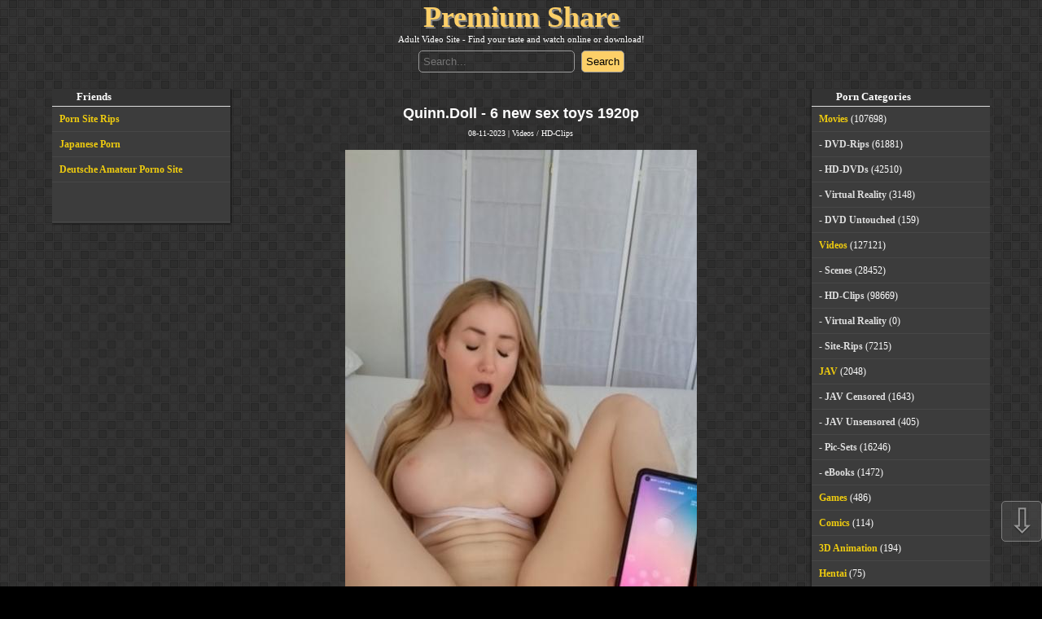

--- FILE ---
content_type: text/html; charset=utf-8
request_url: https://pshare.biz/205263-quinndoll-6-new-sex-toys-1920p.html
body_size: 7656
content:
<!DOCTYPE html>
<html lang="en-US">
<head>
	<meta charset="utf-8">
<title>Quinn.Doll - 6 new sex toys 1920p &raquo; PremiumShare.biz | Adult Video Site - Find here for your taste and watch online or download!</title>
<meta name="description" content="Quinn.Doll - 6 new sex toys 1920pRelease Year: 2022-02-26..., Quinn.Doll - 6 new sex toys 1920pRelease Year: 2022-02-26                              Cast: Quinn.Doll                         ">
<meta name="keywords" content="1920pRelease, Quinn, Audio, 1080x1920, 4Video, 😍Time, first, including, Wanna, Masturbation, Dildo, Genres, 1920pRelease, Quinn">
<meta name="generator" content="DataLife Engine (http://dle-news.ru)">
<meta property="og:site_name" content="PremiumShare.biz | Adult Video Site - Find here for your taste and watch online or download!">
<meta property="og:type" content="article">
<meta property="og:title" content="Quinn.Doll - 6 new sex toys 1920p">
<meta property="og:url" content="https://pshare.biz/205263-quinndoll-6-new-sex-toys-1920p.html">
<meta name="news_keywords" content="Dildo,Butt Plug,Toy,Masturbation,Anal Play,Solo">
<meta property="og:description" content="Quinn.Doll - 6 new sex toys 1920pRelease Year: 2022-02-26 Cast: Quinn.Doll Genres: Dildo, Butt Plug, Toys, Masturbation, Anal Play, Solo**Wanna see me try 6 new sex toys including my first ever butt plug??** 😍Time: 00:26:00">
<link rel="search" type="application/opensearchdescription+xml" href="https://pshare.biz/index.php?do=opensearch" title="PremiumShare.biz | Adult Video Site - Find here for your taste and watch online or download!">
<link rel="canonical" href="https://pshare.biz/205263-quinndoll-6-new-sex-toys-1920p.html">
<link rel="alternate" type="application/rss+xml" title="PremiumShare.biz | Adult Video Site - Find here for your taste and watch online or download!" href="https://pshare.biz/rss.xml">

<script src="/engine/classes/min/index.php?g=general&amp;v=629cf" type="3f30a4a73d5570dd3a9c0f02-text/javascript"></script>
<script src="/engine/classes/min/index.php?f=engine/classes/js/jqueryui.js,engine/classes/js/dle_js.js,engine/classes/highslide/highslide.js,engine/classes/js/lazyload.js&amp;v=629cf" defer type="3f30a4a73d5570dd3a9c0f02-text/javascript"></script>
	<meta name="viewport" content="initial-scale=1.0,width=device-width">
	<link rel="apple-touch-icon" sizes="180x180" href="/templates/pornshare-new2/images/apple-touch-icon.png">
	<link rel="icon" type="image/png" sizes="32x32" href="/templates/pornshare-new2/images/favicon-32x32.png">
	<link rel="icon" type="image/png" sizes="16x16" href="/templates/pornshare-new2/images/favicon-16x16.png">
	<link rel="manifest" href="/templates/pornshare-new2/images/site.webmanifest">
	<meta name="msapplication-TileColor" content="#da532c">
	<meta name="theme-color" content="#ffffff">
	<meta content="7286" name="ddownloadcom">
	<meta content="3981" name="filejoker"/>
	<meta name="v4315" content="07e6e1c459112d0b057f2fe88f75fdf1" />
	<meta name="rapidgator" content="ce251ccefcc10be5b3407d0a17db07aa79e1f90d"/>  
    <link rel="stylesheet" href="/engine/classes/min/index.php?charset=utf-8&amp;f=/templates/pornshare-new2/css/styles.css&amp;7" />
	<script type="3f30a4a73d5570dd3a9c0f02-text/javascript">var VerifyCode = "b36ebc3768eb2aa";</script>
</head>
<body>
<header>
	<div class="title">
	
    <a href="/">Premium Share</a>
    
	</div>
	<div class="description">Adult Video Site - Find your taste and watch online or download!</div>
	<form method="post">
		<input name="story" placeholder="Search..." type="search">
		<input type="submit" value="Search" >
		<input type="hidden" name="do" value="search">
		<input type="hidden" name="subaction" value="search">
	</form>
</header>
<div class="wrapper">
    
	<main>
		<div id='dle-content'><article>
    <h1>Quinn.Doll - 6 new sex toys 1920p</h1>
    <div class="meta">08-11-2023 | <a href="https://pshare.biz/videos/">Videos</a> / <a href="https://pshare.biz/videos/hd-clips/">HD-Clips</a></div>
    <div class="postentry full">
        <img alt="Quinn.Doll - 6 new sex toys 1920p" data-src="/uploads/posts/2023-11/poster_quinndoll-6-new-sex-toys-1920p-1.jpg">  
        <div class="scrinhots">
              
            <a class="highslide" href="https://pshare.biz/uploads/posts/2023-11/screenshots-1_quinndoll-6-new-sex-toys-1920p-1.jpg" target="_blank">Pics 1</a>    
            
            
            
            
                         
        </div>
        <p>File size: 1.12 GB</p>
        <p>Release Year: <a href="https://pshare.biz/xfsearch/year/2022-02-26/">2022-02-26</a></p>       
        <p>Cast: <a href="https://pshare.biz/xfsearch/cast/Quinn.Doll/">Quinn.Doll</a></p>               
        <p>Duration: 00:26:00</p>        
        <p>Resolution: 1920p</p>              
        <p>Tags: <a href="https://pshare.biz/tags/Dildo/">Dildo</a>, <a href="https://pshare.biz/tags/Butt%20Plug/">Butt Plug</a>, <a href="https://pshare.biz/tags/Toy/">Toy</a>, <a href="https://pshare.biz/tags/Masturbation/">Masturbation</a>, <a href="https://pshare.biz/tags/Anal%20Play/">Anal Play</a>, <a href="https://pshare.biz/tags/Solo/">Solo</a></p>
        Quinn.Doll - 6 new sex toys 1920p<br>Release Year: 2022-02-26                              Cast: Quinn.Doll                                  Genres: Dildo, Butt Plug, Toys, Masturbation, Anal Play, Solo<br>**Wanna see me try 6 new sex toys including my first ever butt plug??** 😍<br>Time: 00:26:00                                      File: MPEG-4Video: 1080x1920               Audio: mp4                 File Size: 1.12 GB        
        <div class="download section">
            <h4>Download</h4>
            <a href="#" class="window1">Rapidgator</a>
            
            <a href="#" class="window3">Keep2share</a>
            <a href="#" class="window4">FastFile.cc</a>
            
               
            
                  
            
            <a href="#" class="window11">RapidCloud.cc</a>
        </div>
        
    </div>
            <div class="related_title">Related Posts:</div>
    <div class="box">
    

        <a class="related" href="https://pshare.biz/143704-kyler-quinn-toyed-ass-hd-720p.html" title="Kyler Quinn - Toyed Ass HD 720p">
    <img data-src="/uploads/posts/2021-11/poster_kyler-quinn-toyed-ass-hd-720p-1.jpg" alt="Kyler Quinn - Toyed Ass HD 720p" rel="nofollow">
	<b>Kyler Quinn - Toyed Ass HD 720p</b>
</a><a class="related" href="https://pshare.biz/200085-quinndoll-stripper-fantasy-sextape-fullhd-1080p.html" title="Quinn.Doll - Stripper fantasy sextape FullHD 1080p">
    <img data-src="/uploads/posts/2023-11/poster_quinndoll-stripper-fantasy-sextape-fullhd-1080p-1.jpg" alt="Quinn.Doll - Stripper fantasy sextape FullHD 1080p" rel="nofollow">
	<b>Quinn.Doll - Stripper fantasy sextape FullHD 1080p</b>
</a><a class="related" href="https://pshare.biz/199962-quinn-doll-stripper-fantasy-sextape-fullhd-1080p.html" title="Quinn Doll - Stripper Fantasy Sextape FullHD 1080p">
    <img data-src="/uploads/posts/2023-11/poster_quinn-doll-stripper-fantasy-sextape-fullhd-1080p-1.jpg" alt="Quinn Doll - Stripper Fantasy Sextape FullHD 1080p" rel="nofollow">
	<b>Quinn Doll - Stripper Fantasy Sextape FullHD 1080p</b>
</a><a class="related" href="https://pshare.biz/174753-therealpinuppixie-harley-quinn-and-batman-1920p.html" title="Therealpinuppixie - Harley Quinn and Batman 1920p">
    <img data-src="/uploads/posts/2023-05/poster_therealpinuppixie-harley-quinn-and-batman-1920p-1.jpg" alt="Therealpinuppixie - Harley Quinn and Batman 1920p" rel="nofollow">
	<b>Therealpinuppixie - Harley Quinn and Batman 1920p</b>
</a><a class="related" href="https://pshare.biz/143703-kyler-quinn-toyed-ass-fullhd-1080p.html" title="Kyler Quinn - Toyed Ass FullHD 1080p">
    <img data-src="/uploads/posts/2021-11/poster_kyler-quinn-toyed-ass-fullhd-1080p-1.jpg" alt="Kyler Quinn - Toyed Ass FullHD 1080p" rel="nofollow">
	<b>Kyler Quinn - Toyed Ass FullHD 1080p</b>
</a><a class="related" href="https://pshare.biz/147752-kyler-quinn-kyler-quinn-double-dildo-solo-session-and-rough-anal-and-dp-with-two-bbcs-biw034-hd-720p.html" title="Kyler Quinn - Kyler Quinn Double dildo solo session and rough anal and DP with two BBCs BIW034 HD 720p">
    <img data-src="/uploads/posts/2022-02/poster_kyler-quinn-kyler-quinn-double-dildo-solo-session-and-rough-anal-and-dp-with-two-bbcs-biw034-hd-720p-1.jpg" alt="Kyler Quinn - Kyler Quinn Double dildo solo session and rough anal and DP with two BBCs BIW034 HD 720p" rel="nofollow">
	<b>Kyler Quinn - Kyler Quinn Double dildo solo session and rough anal and DP with two BBCs BIW034 HD 720p</b>
</a>
    
    </div>
            <div class="tumbs_title">Best Porn:</div>
    <div class="tumbs">
        <a target="_blank" href="https://pshare.biz/136663-onlyfanscom-ashley-danielle-megapack.html" title="[OnlyFans.com] Ashley Danielle - MegaPack"><img data-src="/uploads/posts/2021-08/poster_onlyfanscom-ashley-danielle-megapack-1.jpg" alt="[OnlyFans.com] Ashley Danielle - MegaPack" rel="nofollow"></a><a target="_blank" href="https://pshare.biz/132026-onlyfans-alexiaxrae-megapack.html" title="[OnlyFans] AlexiaXRae MegaPack"><img data-src="/uploads/posts/2021-06/poster_onlyfans-alexiaxrae-megapack-1.jpg" alt="[OnlyFans] AlexiaXRae MegaPack" rel="nofollow"></a><a target="_blank" href="https://pshare.biz/131964-tsuma-no-niku-ana-ni-homestay-suru-macho-ryuugakusei-100-2017.html" title="Tsuma no Niku Ana ni Homestay Suru Macho Ryuugakusei [1.00] [2017]"><img data-src="/uploads/posts/2021-06/poster_tsuma-no-niku-ana-ni-homestay-suru-macho-ryuugakusei-100-2017-1.jpg" alt="Tsuma no Niku Ana ni Homestay Suru Macho Ryuugakusei [1.00] [2017]" rel="nofollow"></a><a target="_blank" href="https://pshare.biz/133275-pornhub-misslexa-megapack.html" title="[PornHub] Misslexa MegaPack"><img data-src="/uploads/posts/2021-07/poster_pornhub-misslexa-megapack-1.jpg" alt="[PornHub] Misslexa MegaPack" rel="nofollow"></a><a target="_blank" href="https://pshare.biz/132382-daniela-alle-9e-fur-die-kegel-fotzen.html" title="Daniela - Alle 9e für die Kegel-Fotzen"><img data-src="/uploads/posts/2021-06/poster_daniela-alle-9e-fur-die-kegel-fotzen-1.jpg" alt="Daniela - Alle 9e für die Kegel-Fotzen" rel="nofollow"></a><a target="_blank" href="https://pshare.biz/135204-lauren-phoenix-megapack.html" title="Lauren Phoenix MegaPack"><img data-src="/uploads/posts/2021-07/poster_lauren-phoenix-megapack-1.jpg" alt="Lauren Phoenix MegaPack" rel="nofollow"></a><a target="_blank" href="https://pshare.biz/133590-onlyfans-hot4lexi-megapack.html" title="[OnlyFans] Hot4lexi MegaPack"><img data-src="/uploads/posts/2021-07/poster_onlyfans-hot4lexi-megapack-1.jpg" alt="[OnlyFans] Hot4lexi MegaPack" rel="nofollow"></a><a target="_blank" href="https://pshare.biz/132075-sapphire-lapiedra-junkyard-action-hd-720p.html" title="Sapphire LaPiedra - Junkyard Action HD 720p"><img data-src="/uploads/posts/2021-06/poster_sapphire-lapiedra-junkyard-action-hd-720p-1.jpg" alt="Sapphire LaPiedra - Junkyard Action HD 720p" rel="nofollow"></a><a target="_blank" href="https://pshare.biz/131942-milenangel-milena-cydonia.html" title="MilenAngel Milena - Cydonia"><img data-src="/uploads/posts/2021-06/poster_milenangel-milena-cydonia-1.jpg" alt="MilenAngel Milena - Cydonia" rel="nofollow"></a><a target="_blank" href="https://pshare.biz/131958-women-seeking-women-182-1080p.html" title="Women Seeking Women 182 - 1080p"><img data-src="/uploads/posts/2021-06/poster_women-seeking-women-182-1080p-1.jpg" alt="Women Seeking Women 182 - 1080p" rel="nofollow"></a><a target="_blank" href="https://pshare.biz/140556-onlyfanscom-miss-jai-megapack.html" title="[OnlyFans.com] Miss Jai - MegaPack"><img data-src="/uploads/posts/2021-09/poster_onlyfanscom-miss-jai-megapack-1.jpg" alt="[OnlyFans.com] Miss Jai - MegaPack" rel="nofollow"></a><a target="_blank" href="https://pshare.biz/138689-onlyfanscom-lularanae-megapack.html" title="[OnlyFans.com] lularanae MegaPack"><img data-src="/uploads/posts/2021-09/poster_onlyfanscom-lularanae-megapack-1.jpg" alt="[OnlyFans.com] lularanae MegaPack" rel="nofollow"></a><a target="_blank" href="https://pshare.biz/132081-qingdouke-2p.html" title="QingDouKe 2P"><img data-src="/uploads/posts/2021-06/poster_qingdouke-2p-1.jpg" alt="QingDouKe 2P" rel="nofollow"></a><a target="_blank" href="https://pshare.biz/131997-clara-mia-pack.html" title="Clara Mia Pack"><img data-src="/uploads/posts/2021-06/poster_clara-mia-pack-1.jpg" alt="Clara Mia Pack" rel="nofollow"></a><a target="_blank" href="https://pshare.biz/132668-color-climax-teenage-bestsellers-243-1986-.html" title="Color Climax - Teenage Bestsellers 243 -1986-"><img data-src="/uploads/posts/2021-07/poster_color-climax-teenage-bestsellers-243-1986--1.jpg" alt="Color Climax - Teenage Bestsellers 243 -1986-" rel="nofollow"></a><a target="_blank" href="https://pshare.biz/132072-pornstars-like-it-big-angela-white-kendra-sunderland-mona-azar-eat-me-1080p.html" title="Pornstars Like It Big - Angela White, Kendra Sunderland &amp; Mona Azar - Eat Me 1080p"><img data-src="/uploads/posts/2021-06/poster_pornstars-like-it-big-angela-white-kendra-sunderland-mona-azar-eat-me-1080p-1.jpg" alt="Pornstars Like It Big - Angela White, Kendra Sunderland &amp; Mona Azar - Eat Me 1080p" rel="nofollow"></a><a target="_blank" href="https://pshare.biz/168620-femjoy-januar-2023.html" title="Femjoy Januar 2023"><img data-src="/uploads/posts/2023-02/poster_femjoy-januar-2023-1.jpg" alt="Femjoy Januar 2023" rel="nofollow"></a><a target="_blank" href="https://pshare.biz/173926-showybeauty-collection.html" title="ShowyBeauty Collection"><img data-src="/uploads/posts/2023-04/poster_showybeauty-collection-1.jpg" alt="ShowyBeauty Collection" rel="nofollow"></a><a target="_blank" href="https://pshare.biz/132305-color-climax-teenage-bestsellers-252-1970-.html" title="Color Climax - Teenage Bestsellers 252 -1970-"><img data-src="/uploads/posts/2021-06/poster_color-climax-teenage-bestsellers-252-1970--1.jpg" alt="Color Climax - Teenage Bestsellers 252 -1970-" rel="nofollow"></a><a target="_blank" href="https://pshare.biz/132128-onlyfans-love-lilah-megapack.html" title="[OnlyFans] Love Lilah MegaPack"><img data-src="/uploads/posts/2021-06/poster_onlyfans-love-lilah-megapack-1.jpg" alt="[OnlyFans] Love Lilah MegaPack" rel="nofollow"></a><a target="_blank" href="https://pshare.biz/131940-zemani-yani-a-beyond-the-sky-up.html" title="Zemani Yani A - Beyond the sky Up"><img data-src="/uploads/posts/2021-06/poster_zemani-yani-a-beyond-the-sky-up-1.jpg" alt="Zemani Yani A - Beyond the sky Up" rel="nofollow"></a><a target="_blank" href="https://pshare.biz/131943-pregnant-angel-compilation-final-2020.html" title="Pregnant Angel Compilation [Final] [2020]"><img data-src="/uploads/posts/2021-06/poster_pregnant-angel-compilation-final-2020-1.jpg" alt="Pregnant Angel Compilation [Final] [2020]" rel="nofollow"></a><a target="_blank" href="https://pshare.biz/132028-onlyfanscom-gia-paige-megapack.html" title="[OnlyFans.com] Gia Paige - MegaPack"><img data-src="/uploads/posts/2021-06/poster_onlyfanscom-gia-paige-megapack-1.jpg" alt="[OnlyFans.com] Gia Paige - MegaPack" rel="nofollow"></a><a target="_blank" href="https://pshare.biz/131945-tentacle-sex-life-adv-tentacle-wife-deluxe-101-2021.html" title="Tentacle Sex Life ADV ~Tentacle &amp; Wife Deluxe!~ [1.01] [2021]"><img data-src="/uploads/posts/2021-06/poster_tentacle-sex-life-adv-tentacle-wife-deluxe-101-2021-1.jpg" alt="Tentacle Sex Life ADV ~Tentacle &amp; Wife Deluxe!~ [1.01] [2021]" rel="nofollow"></a><a target="_blank" href="https://pshare.biz/132490-color-climax-teenage-bestsellers-254-1970-.html" title="Color Climax - Teenage Bestsellers 254 -1970-"><img data-src="/uploads/posts/2021-06/poster_color-climax-teenage-bestsellers-254-1970--1.jpg" alt="Color Climax - Teenage Bestsellers 254 -1970-" rel="nofollow"></a><a target="_blank" href="https://pshare.biz/150791-pannenhelfer-1-4.html" title="Pannenhelfer 1 - 4"><img data-src="/uploads/posts/2022-04/poster_pannenhelfer-1-4-1.jpg" alt="Pannenhelfer 1 - 4" rel="nofollow"></a><a target="_blank" href="https://pshare.biz/132386-winner-fucks-all-1980-.html" title="Winner Fucks All -1980-"><img data-src="/uploads/posts/2021-06/poster_winner-fucks-all-1980--1.jpg" alt="Winner Fucks All -1980-" rel="nofollow"></a><a target="_blank" href="https://pshare.biz/131962-lilitales-104-2019.html" title="Lilitales [1.04] [2019]"><img data-src="/uploads/posts/2021-06/poster_lilitales-104-2019-1.jpg" alt="Lilitales [1.04] [2019]" rel="nofollow"></a><a target="_blank" href="https://pshare.biz/132136-calda-pioggia-di-sesso-1989-.html" title="Calda Pioggia di Sesso -1989-"><img data-src="/uploads/posts/2021-06/poster_calda-pioggia-di-sesso-1989--1.jpg" alt="Calda Pioggia di Sesso -1989-" rel="nofollow"></a><a target="_blank" href="https://pshare.biz/132015-photodromm-april-glittering-gleam-ii.html" title="Photodromm April - Glittering Gleam II"><img data-src="/uploads/posts/2021-06/poster_photodromm-april-glittering-gleam-ii-1.jpg" alt="Photodromm April - Glittering Gleam II" rel="nofollow"></a><a target="_blank" href="https://pshare.biz/136186-manyvidscom-lily-lou-aka-liz-103-megapack-2018-2020.html" title="[ManyVids.com] Lily Lou (aka liz 103) - MegaPack (2018-2020)"><img data-src="/uploads/posts/2021-08/poster_manyvidscom-lily-lou-aka-liz-103-megapack-2018-2020-1.jpg" alt="[ManyVids.com] Lily Lou (aka liz 103) - MegaPack (2018-2020)" rel="nofollow"></a><a target="_blank" href="https://pshare.biz/133380-joslyn-james-harley-king-appointment-with-dr-jiggles-fullhd-1080p.html" title="Joslyn James, Harley King - Appointment with Dr Jiggles FullHD 1080p"><img data-src="/uploads/posts/2021-07/poster_joslyn-james-harley-king-appointment-with-dr-jiggles-fullhd-1080p-1.jpg" alt="Joslyn James, Harley King - Appointment with Dr Jiggles FullHD 1080p" rel="nofollow"></a><a target="_blank" href="https://pshare.biz/131973-teendreams-sowan-rainbow-in-the-pool.html" title="TeenDreams Sowan - Rainbow In The Pool"><img data-src="/uploads/posts/2021-06/poster_teendreams-sowan-rainbow-in-the-pool-1.jpg" alt="TeenDreams Sowan - Rainbow In The Pool" rel="nofollow"></a><a target="_blank" href="https://pshare.biz/132013-watch4beauty-karin-torres-to-be-free.html" title="Watch4Beauty Karin Torres - To be Free"><img data-src="/uploads/posts/2021-06/poster_watch4beauty-karin-torres-to-be-free-1.jpg" alt="Watch4Beauty Karin Torres - To be Free" rel="nofollow"></a><a target="_blank" href="https://pshare.biz/132501-cherry-kiss-home-stories-1080p.html" title="Cherry Kiss Home Stories - 1080p"><img data-src="/uploads/posts/2021-06/poster_cherry-kiss-home-stories-1080p-1.jpg" alt="Cherry Kiss Home Stories - 1080p" rel="nofollow"></a><a target="_blank" href="https://pshare.biz/132022-jocobo-megapack.html" title="Jocobo MegaPack"><img data-src="/uploads/posts/2021-06/poster_jocobo-megapack-1.jpg" alt="Jocobo MegaPack" rel="nofollow"></a><a target="_blank" href="https://pshare.biz/132412-randy-riders-1980s-.html" title="Randy Riders -1980s-"><img data-src="/uploads/posts/2021-06/poster_randy-riders-1980s--1.jpg" alt="Randy Riders -1980s-" rel="nofollow"></a><a target="_blank" href="https://pshare.biz/132260-onlyfanscom-veronica-blake-megapack.html" title="[OnlyFans.com] Veronica Blake - MegaPack"><img data-src="/uploads/posts/2021-06/poster_onlyfanscom-veronica-blake-megapack-1.jpg" alt="[OnlyFans.com] Veronica Blake - MegaPack" rel="nofollow"></a><a target="_blank" href="https://pshare.biz/131953-manyvidscom-alexis-zara-megapack.html" title="[ManyVids.com] Alexis Zara - MegaPack"><img data-src="/uploads/posts/2021-06/poster_manyvidscom-alexis-zara-megapack-1.jpg" alt="[ManyVids.com] Alexis Zara - MegaPack" rel="nofollow"></a><a target="_blank" href="https://pshare.biz/147329-the-fairy-tale-of-holy-knight-ricca-two-winged-sisters-v101-build-177-2021.html" title="The Fairy Tale of Holy Knight Ricca: Two Winged Sisters [v1.0.1 Build 177] [2021]"><img data-src="/uploads/posts/2022-01/poster_the-fairy-tale-of-holy-knight-ricca-two-winged-sisters-v101-build-177-2021-1.jpg" alt="The Fairy Tale of Holy Knight Ricca: Two Winged Sisters [v1.0.1 Build 177] [2021]" rel="nofollow"></a><a target="_blank" href="https://pshare.biz/132179-onlyfans-jade-vow-megapack.html" title="[OnlyFans] Jade Vow MegaPack"><img data-src="/uploads/posts/2021-06/poster_onlyfans-jade-vow-megapack-1.jpg" alt="[OnlyFans] Jade Vow MegaPack" rel="nofollow"></a><a target="_blank" href="https://pshare.biz/145865-zwei-geile-aufreisser.html" title="Zwei geile Aufreißer"><img data-src="/uploads/posts/2021-12/poster_zwei-geile-aufreisser-1.jpg" alt="Zwei geile Aufreißer" rel="nofollow"></a><a target="_blank" href="https://pshare.biz/140668-the-swap-life-2021.html" title="The Swap Life (2021)"><img data-src="/uploads/posts/2021-10/poster_the-swap-life-2021-1.jpg" alt="The Swap Life (2021)" rel="nofollow"></a><a target="_blank" href="https://pshare.biz/131998-darkxcom-siterip-1080p.html" title="DarkX.com - SiteRip [1080p]"><img data-src="/uploads/posts/2021-06/poster_darkxcom-siterip-1080p-1.jpg" alt="DarkX.com - SiteRip [1080p]" rel="nofollow"></a><a target="_blank" href="https://pshare.biz/131946-sexy-amateur-sweeties-adult-photo-magazine-may-2021.html" title="Sexy Amateur Sweeties Adult Photo Magazine (May 2021)"><img data-src="/uploads/posts/2021-06/poster_sexy-amateur-sweeties-adult-photo-magazine-may-2021-1.jpg" alt="Sexy Amateur Sweeties Adult Photo Magazine (May 2021)" rel="nofollow"></a>
    </div>
</article>


<div id="window1" class="modal">
    <div class="title">
        <span>X</span>
        <h3>Download Quinn.Doll - 6 new sex toys 1920p</h3>
    </div>
    <div class="body">
        <p>From here you leave the editorial area of pshare.biz. This page was created dynamically pshare.biz does not have any influence on the linked content.</p>
        <div class="text-center">
           <h4>Rapidgator Download/Stream</h4>
           <a target="_blank" href="https://rapidgator.net/file/e57da66b6f934d3e733ec9807eb35200">1</a>
           
           
           
           
           
               
           
            
           
        </div>
        <div class="close">
            <div class="btn">Close</div>
        </div>
    </div>
</div>    
 




<div id="window3" class="modal">
    <div class="title">
        <span>X</span>
        <h3>Download Quinn.Doll - 6 new sex toys 1920p</h3>
    </div>
    <div class="body">
        <p>From here you leave the editorial area of pshare.biz. This page was created dynamically pshare.biz does not have any influence on the linked content.</p>
        <div class="text-center">
            <h4>Keep2share Download/Stream</h4>
           <a target="_blank" href="https://k2s.cc/file/d15c07024fd23">1</a>
           
           
           
           
           
               
           
           
           
        </div>
        <div class="close">
            <div class="btn">Close</div>
        </div>
    </div>
</div>    



<div id="window4" class="modal">
    <div class="title">
        <span>X</span>
        <h3>Download Quinn.Doll - 6 new sex toys 1920p</h3>
    </div>
    <div class="body">
        <p>From here you leave the editorial area of pshare.biz. This page was created dynamically pshare.biz does not have any influence on the linked content.</p>
        <div class="text-center">
            <h4>FastFile.cc Download/Stream</h4>
           <a target="_blank" href="http://fastfile.cc/dolkg1lb91de">1</a>
           
           
           
           
           
               
           
           
           
        </div>
        <div class="close">
            <div class="btn">Close</div>
        </div>
    </div>
</div>    




    

  
 




<div id="window11" class="modal">
    <div class="title">
        <span>X</span>
        <h3>Download Quinn.Doll - 6 new sex toys 1920p</h3>
    </div>
    <div class="body">
        <p>From here you leave the editorial area of pshare.biz. This page was created dynamically pshare.biz does not have any influence on the linked content.</p>
        <div class="text-center">
            <h4>RapidCloud.cc Download/Stream</h4>
            <a target="_blank" href="http://rapidcloud.cc/4ukgu1zw1i56">1</a>
            
            
            
            
            
                
            
            
            
        </div>
        <div class="close">
            <div class="btn">Close</div>
        </div>
    </div>
</div>    

<style>
.box {max-width: 100%; display: flex; flex-wrap: wrap; justify-content: center;margin-bottom: 0px;}
.related {width: 28%; margin: 0 0 15px 4px; padding: 8px; border-radius:6px;}
.related img {height: auto;}
.related_title {font-size: 1.2em; font-weight: 600; margin-top:15px;}
.tumbs {width: 100%; max-width: 100%; display: flex; flex-wrap: wrap; justify-content: center;}
.tumbs a {width: 28%; margin: 0 0 15px 4px; padding: 8px; border: 1px solid #ccc; border-radius:6px;}
.tumbs a img {width:100%; height: auto; margin:0;}
.tumbs_title {font-size: 1.2em; font-weight: 600; margin-bottom:15px;}
</style></div>
	</main>
	<div class="sidebar right">
		<div class="titl">Porn Categories</div>
		<ul>
<li class="root"><a href="https://pshare.biz/movies/">Movies</a> (107698)</li>
    <li><a href="https://pshare.biz/movies/dvd-rips/">DVD-Rips</a> (61881)</li>
    <li><a href="https://pshare.biz/movies/hd-dvds/">HD-DVDs</a> (42510)</li>
    <li><a href="https://pshare.biz/movies/virtual_reality/">Virtual Reality</a> (3148)</li>
    <li><a href="https://pshare.biz/movies/dvd_untouched/">DVD Untouched</a> (159)</li>
    <li class="root"><a href="https://pshare.biz/videos/">Videos</a> (127121)</li>
    <li><a href="https://pshare.biz/videos/scenes/">Scenes</a> (28452)</li>
    <li><a href="https://pshare.biz/videos/hd-clips/">HD-Clips</a> (98669)</li>
    <li><a href="https://pshare.biz/videos/virtual-reality/">Virtual Reality</a> (0)</li>
    <li><a href="https://pshare.biz/site-rips/">Site-Rips</a> (7215)</li>
    <li class="root"><a href="https://pshare.biz/jav/">JAV</a> (2048)</li>
    <li><a href="https://pshare.biz/jav/censored/">JAV Censored</a> (1643)</li>
    <li><a href="https://pshare.biz/jav/unsensored/">JAV Unsensored</a> (405)</li>
    <li><a href="https://pshare.biz/pic-sets/">Pic-Sets</a> (16246)</li>
    <li><a href="https://pshare.biz/ebooks/">eBooks</a> (1472)</li>
    <li><a href="https://pshare.biz/games/">Games</a> (486)</li>
    <li><a href="https://pshare.biz/comics/">Comics</a> (114)</li>
    <li><a href="https://pshare.biz/3d_animation/">3D Animation</a> (194)</li>
    <li><a href="https://pshare.biz/hentai/">Hentai</a> (75)</li>
    
</ul>
	</div>	
	<div class="sidebar left">
		<div class="titl">Friends</div>
        <ul>
            <li><a href="https://site-rips.com" target="_blank">Porn Site Rips</a></li>
            <li><a href="https://javspace.net" target="_blank">Japanese Porn</a></li>
            <li><a href="https://sexuria.net" target="_blank">Deutsche Amateur Porno Site</a></li>
            <li><script type="3f30a4a73d5570dd3a9c0f02-text/javascript">
        document.write('<a href="//www.liveinternet.ru/click" '+
        'target="_blank"><img src="//counter.yadro.ru/hit?t14.5;r'+
        escape(document.referrer)+((typeof(screen)=='undefined')?'':
        ';s'+screen.width+'*'+screen.height+'*'+(screen.colorDepth?
        screen.colorDepth:screen.pixelDepth))+';u'+escape(document.URL)+
        ';h'+escape(document.title.substring(0,150))+';'+Math.random()+
        '" alt="" title="LiveInternet: shows the number of views for 24'+
        ' hours, visitors for 24 hours and for today" '+
        'border="0" width="88" height="31"><\/a>')
        </script></li>
        </ul>
	</div>	
</div>

<div class="go-up" title="UP" id="ToTop">⇧</div><div class="go-down" title="DOWN" id="OnBottom">⇩</div>
<script src="/engine/classes/min/index.php?charset=utf-8&amp;f=/templates/pornshare-new2/js/lib.js&amp;7" type="3f30a4a73d5570dd3a9c0f02-text/javascript"></script>
    <footer>
        <p><a rel="nofollow" href="/dmca.html">Copyright</a> &copy; 2019, Pshare.biz &nbsp; <a href="#" rel="nofollow" title="Back to top">&#9650;Top</a></p>
    </footer>
	<script type="3f30a4a73d5570dd3a9c0f02-text/javascript">
<!--
var dle_root       = '/';
var dle_admin      = '';
var dle_login_hash = '3cf62645706683090a464c9c8b1973f813634b89';
var dle_group      = 5;
var dle_skin       = 'pornshare-new2';
var dle_wysiwyg    = '1';
var quick_wysiwyg  = '0';
var dle_min_search = '4';
var dle_act_lang   = ["Yes", "No", "Enter", "Cancel", "Save", "Delete", "Loading. Please, wait..."];
var menu_short     = 'Quick edit';
var menu_full      = 'Full edit';
var menu_profile   = 'View profile';
var menu_send      = 'Send message';
var menu_uedit     = 'Admin Center';
var dle_info       = 'Information';
var dle_confirm    = 'Confirm';
var dle_prompt     = 'Enter the information';
var dle_req_field  = 'Please fill in all the required fields';
var dle_del_agree  = 'Are you sure you want to delete it? This action cannot be undone';
var dle_spam_agree = 'Are you sure you want to mark the user as a spammer? This will remove all his comments';
var dle_c_title    = 'Send a complaint';
var dle_complaint  = 'Enter the text of your complaint to the Administration:';
var dle_mail       = 'Your e-mail:';
var dle_big_text   = 'Highlighted section of text is too large.';
var dle_orfo_title = 'Enter a comment to the detected error on the page for Administration ';
var dle_p_send     = 'Send';
var dle_p_send_ok  = 'Notification has been sent successfully ';
var dle_save_ok    = 'Changes are saved successfully. Refresh the page?';
var dle_reply_title= 'Reply to the comment';
var dle_tree_comm  = '0';
var dle_del_news   = 'Delete article';
var dle_sub_agree  = 'Do you really want to subscribe to this article’s comments?';
var dle_captcha_type  = '0';
var DLEPlayerLang     = {prev: 'Previous',next: 'Next',play: 'Play',pause: 'Pause',mute: 'Mute', unmute: 'Unmute', settings: 'Settings', enterFullscreen: 'Enable full screen mode', exitFullscreen: 'Disable full screen mode', speed: 'Speed', normal: 'Normal', quality: 'Quality', pip: 'PiP mode'};
var allow_dle_delete_news   = false;

jQuery(function($){

hs.graphicsDir = '/engine/classes/highslide/graphics/';
hs.wrapperClassName = 'rounded-white';
hs.outlineType = 'rounded-white';
hs.numberOfImagesToPreload = 0;
hs.captionEval = 'this.thumb.alt';
hs.showCredits = false;
hs.align = 'center';
hs.transitions = ['expand', 'crossfade'];

hs.lang = { loadingText : 'Loading...', playTitle : 'Watch slideshow (space) ', pauseTitle:'Pause', previousTitle : 'Previous image', nextTitle :'Next Image',moveTitle :'Move', closeTitle :'Close (Esc)',fullExpandTitle:'Enlarge to full size',restoreTitle:'Click to close image. Click and hold to move.',focusTitle:'Focus',loadingTitle:'Click to cancel'
};
hs.slideshowGroup='fullnews'; hs.addSlideshow({slideshowGroup: 'fullnews', interval: 4000, repeat: false, useControls: true, fixedControls: 'fit', overlayOptions: { opacity: .75, position: 'bottom center', hideOnMouseOut: true } });

});
//-->
</script>
<script src="/cdn-cgi/scripts/7d0fa10a/cloudflare-static/rocket-loader.min.js" data-cf-settings="3f30a4a73d5570dd3a9c0f02-|49" defer></script><script defer src="https://static.cloudflareinsights.com/beacon.min.js/vcd15cbe7772f49c399c6a5babf22c1241717689176015" integrity="sha512-ZpsOmlRQV6y907TI0dKBHq9Md29nnaEIPlkf84rnaERnq6zvWvPUqr2ft8M1aS28oN72PdrCzSjY4U6VaAw1EQ==" data-cf-beacon='{"version":"2024.11.0","token":"2f64fb4a288648739ee3b0556ad54d09","r":1,"server_timing":{"name":{"cfCacheStatus":true,"cfEdge":true,"cfExtPri":true,"cfL4":true,"cfOrigin":true,"cfSpeedBrain":true},"location_startswith":null}}' crossorigin="anonymous"></script>
</body>
</html>
<!-- DataLife Engine Copyright SoftNews Media Group (http://dle-news.ru) -->


--- FILE ---
content_type: text/css; charset=utf-8
request_url: https://pshare.biz/engine/classes/min/index.php?charset=utf-8&f=/templates/pornshare-new2/css/styles.css&7
body_size: 2941
content:
body{margin:0 auto;font-size:80%;font-family:Verdana;color:#fff;text-align:center;background:#000 url(/templates/pornshare-new2/images/body-bg7.png)}
p{font-size:1em;line-height:1.5em;margin:1.2em 0}
ol,ul{font-size:1em;line-height:1.5em;margin:0;padding:0;list-style-type:none}
h1,h2,h3,h4,h5,h6{margin:0;font-family:Tahoma,Verdana,Arial,sans-serif}
h1,h2{font-size:1.4em}
h3{font-size:1.3em}
h4{font-size:1.2em}
a{text-decoration:none}
a:link,a:visited{color:#fff}
a:hover,a:active,.sidebar a:hover,.sidebar a:active{color:#97241f;text-decoration:underline}
input,textarea,select{border:#999 solid 1px;background:transparent;color:#fff;font-size:1em}
input[type="submit"]:hover{cursor:pointer;border:#666 solid 1px}
code{font-family:monospace;color:#666}
form,img,iframe{max-width:100%;margin:0;padding:0;border:0}
iframe{display:block;margin:15px auto;width:600px;height:360px;border:0}
header{margin-bottom:20px}
header .title{font-family:cursive;font-size:36px;color:#fccf68;font-weight:700}
header .title a{color:#fccf68;text-shadow:2px 2px #7f7f7f;transition-duration:1s}
header .title a:hover{color:#282828;text-decoration:none;text-shadow:none}
header .description{font-size:.85em}
header input[type=search]{width:15%;margin:8px 5px 0 0;padding:5px;-webkit-border-radius:5px;-moz-border-radius:5px;-khtml-border-radius:5px;border-radius:5px}
header input[type="submit"]{padding:5px;-webkit-border-radius:5px;-moz-border-radius:5px;-khtml-border-radius:5px;border-radius:5px;background:#fccf68;color:#000}
.wrapper{overflow:hidden;margin:0 auto;max-width:90%;text-align:left}
main{float:left;width:60%;position:relative;left:20%;text-align:center;overflow:hidden}
.sidebar.right{float:right;font-size:.9em;width:19%;max-width:250px;position:relative}
.sidebar.left{float:left;font-size:.9em;width:19%;max-width:250px;position:relative;right:60%}
.sid,.sidebar{overflow:hidden;white-space:nowrap;background:#3c3c3c;-webkit-box-shadow:0 0 3px #141414;-moz-box-shadow:0 0 3px #141414;box-shadow:0 0 3px #141414}
.sidebar .titl{padding:3px 5px 3px 30px;background:#333;color:#fff;font-weight:600;font-size:1.1em;border-bottom:1px solid #ddd}
.sidebar li{border-bottom:1px solid #474747;line-height:18px;padding:6px 9px}
.sidebar .root a,.sidebar ul li:nth-last-child(1) a,.sidebar ul li:nth-last-child(2) a,.sidebar ul li:nth-last-child(3) a,.sidebar ul li:nth-last-child(4) a{color:#eecb0f}
.sidebar a{color:#dedede;font-weight:700}
.sidebar.right .root a:before,.sidebar ul li:nth-last-child(1) a:before,.sidebar ul li:nth-last-child(2) a:before,.sidebar ul li:nth-last-child(3) a:before,.sidebar ul li:nth-last-child(4) a:before{content:''}
.sidebar.right li a:before{content:'- '}
.go-up,.go-down{display:none;position:fixed;z-index:9999;right:0;background:#4F4F4F;border:1px solid #ccc;border-radius:5px;cursor:pointer;color:#fff;text-align:center;font:normal normal 42px/42px sans-serif;text-shadow:0 1px 2px #000;opacity:.5;padding:3px;margin-bottom:5px;width:42px;height:42px}
.go-up{bottom:100px}
.go-down{bottom:50px}
.go-down:hover,.go-up:hover{opacity:1;box-shadow:0 5px .5em -1px #666}
footer{display:table;margin:0 auto;clear:both;height:55px;font-size:.9em}
footer p{display:table-cell;vertical-align:middle;margin:0;padding-top:28px;font-size:.9em;text-align:center;color:#eee}
footer a:hover{text-decoration:underline;color:#282828}
.tumbs{margin:0 auto;max-width:700px;width:99.5%;margin-bottom:15px;overflow:hidden}
.pagen{margin:1.1em 0;white-space:nowrap;clear:both;padding-top:20px}
.pagen a,.pagen span{padding:3px;font-weight:600;margin-right:5px;font-size:.9em;color:#fff;text-decoration:none;border:#ccc solid 2px;padding:5px;-webkit-border-radius:5px;-moz-border-radius:5px;-khtml-border-radius:5px;border-radius:5px}
.pagen a:hover{background:#97241f;color:#fff;border:#AFAFAF solid 2px}
.related{border:1px solid #ccc;margin:0 0 1.2em 2px;font-size:.9em;width:32.6%;float:left;overflow:hidden}
.related img{width:100%;height:155px}
.related b{height:30px;display:block;overflow:hidden}
#content input{border:#ccc solid 1px}
article h2,article h1{margin:20px 5px 5px}
article h2 a:hover,.article h2 a:active,.more-link:hover{color:#616161;text-decoration:none;text-shadow:none;transition-duration:1s}
.meta{padding:3px 3px 0;font-size:.8em;margin-bottom:15px}
.postentry{padding:0 .5%;font-size:1.1em;border-bottom:2px solid #c3c8c8}
.postentry p{margin:0 auto}
.more-link{display:inline-block;width:211px;height:34px;margin:15px 0;background:url(/templates/pornshare-new2/images/download.png) no-repeat}
.postentry a{color:#fccf68}
.postentry > img,.imga img{display:block;margin:0 auto 15px}
.box{max-width:700px;margin:15px auto}
.des{width:calc(60% - 10px);margin:0 auto 10px;text-align:center;background:#3c3c3c;-webkit-box-shadow:0 0 3px #141414;-moz-box-shadow:0 0 3px #141414;box-shadow:0 0 3px #141414;padding:5px}
.des p{margin:0}
.box > div,.tumbs > div{margin-bottom:10px;font-size:1.2em;font-weight:600}
.full{padding-bottom:20px}
.tumbs img{margin:0 2px;width:32.6%;height:160px}
.tags{margin:15px auto;overflow:hidden}
.tags a{display:block;margin:10px;padding:10px 0;border:1px solid #fff}
.tags span{width:25%;display:block;float:left}
.sticky{position:fixed;z-index:101}
.stop{position:relative;z-index:101}
.linkfull{display:block;margin:15px auto 0;clear:both}
.scrinhots a{display:inline-block;padding:6px 14px;margin:10px 5px 10px 0;color:#fff;font-weight:600;text-shadow:0 1px 1px rgba(0,0,0,0.75);background:#f17432;background:-moz-linear-gradient(45deg,#f17432 0%,#ea5507 38%,#fb955e 100%);background:-webkit-linear-gradient(45deg,#f17432 0%,#ea5507 38%,#fb955e 100%);background:linear-gradient(45deg,#f17432 0%,#ea5507 38%,#fb955e 100%);filter:progid:DXImageTransform.Microsoft.gradient(startColorstr='#f17432',endColorstr='#fb955e',GradientType=1);border:1px solid 1px solid #dbb900;-webkit-border-radius:4px;-moz-border-radius:4px;border-radius:4px}
.scrinhots a:hover{text-decoration:none;background:#e6e6e6;color:#000}
.modal .btn{display:inline-block;padding:4px 12px;margin:10px 5px 0 0;color:#fff;background:linear-gradient(to bottom,#646464,#242424);border:1px solid #000;-webkit-border-radius:4px;-moz-border-radius:4px;border-radius:4px}
.modal{display:none;position:absolute;top:-100%;-webkit-transition:opacity .3s linear,top .3s ease-out,bottom .3s ease-out,margin-top .3s ease-out;-moz-transition:opacity .3s linear,top .3s ease-out,bottom .3s ease-out,margin-top .3s ease-out;-o-transition:opacity .3s linear,top .3s ease-out,bottom .3s ease-out,margin-top .3s ease-out;transition:opacity .3s linear,top .3s ease-out,bottom .3s ease-out,margin-top .3s ease-out}
.modal.open{display:block;position:fixed;top:calc(50% - 165px);left:50%;z-index:1050;width:560px;margin-left:-280px;background:#242424;border:1px solid #F88C00;-webkit-border-radius:6px;-moz-border-radius:6px;border-radius:6px;-webkit-box-shadow:0 3px 7px rgba(0,0,0,0.3);-moz-box-shadow:0 3px 7px rgba(0,0,0,0.3);box-shadow:0 3px 7px rgba(0,0,0,0.3)}
.modal .title{padding:9px 15px;border-bottom:1px solid #eee}
.modal span{width:18px;height:18px;cursor:pointer;position:absolute;right:5px;fill:#000;opacity:.2}
.modal h3{line-height:30px;margin:0}
.modal .body{padding:15px}
.modal p{margin-bottom:20px;background:#625f5f;border:1px solid #F88C00;padding:9px;-webkit-border-radius:3px;-moz-border-radius:3px;border-radius:3px}
.modal .close{margin-top:20px;padding:14px 15px 15px;text-align:right;background:#625f5f;border-top:1px solid #f98c00;-webkit-border-radius:0 0 6px 6px;-moz-border-radius:0 0 6px 6px;border-radius:0 0 6px 6px;-webkit-box-shadow:inset 0 1px 0 #f98c00;-moz-box-shadow:inset 0 1px 0 #f98c00;box-shadow:inset 0 1px 0 #f98c00}
.modal .close div{margin:0;cursor:pointer}
.modal .text-center{text-align:center}
.modal .text-center a{display:inline-block;padding:4px 12px;margin:10px 5px 0 0;border-radius:4px;color:#fff;margin-top:0;color:#333;background:#f88c00;border:1px solid #ccc}
.modal .text-center a:hover{background:#ce7400;text-decoration:none}
.modal .btn:hover{background:#242424;text-decoration:none}
.modal .text-center h3{margin:0}
.modal .text-center h4{margin:0 0 10px}
.back.open{position:fixed;width:100%;height:100%;top:0;left:0;opacity:.7;background:#fff;z-index:2}
.download{margin-top:25px}
.download .section{position:relative;z-index:1;margin-bottom:15px;padding-bottom:15px;border-bottom:1px solid #eee}
.download h4{font-size:17.5px;margin-bottom:10px}
.download a{display:inline-block;padding:11px 19px;margin-bottom:5px;cursor:pointer;font-size:17.5px;font-weight:600;text-shadow:0 -1px 0 rgba(0,0,0,0.25);color:#fff;text-shadow:0 1px 1px rgba(0,0,0,0.75);background:#f17432;background:-moz-linear-gradient(45deg,#f17432 0%,#ea5507 38%,#fb955e 100%);background:-webkit-linear-gradient(45deg,#f17432 0%,#ea5507 38%,#fb955e 100%);background:linear-gradient(45deg,#f17432 0%,#ea5507 38%,#fb955e 100%);filter:progid:DXImageTransform.Microsoft.gradient(startColorstr='#f17432',endColorstr='#fb955e',GradientType=1);border:1px solid #dbb900;-webkit-border-radius:6px;-moz-border-radius:6px;border-radius:6px}
.download a:hover{background:#645e5e;text-decoration:none;border-color:#000}
@media screen and (max-width : 1099px) {
body{font-size:78%}
.wrapper{max-width:100%}
}
@media screen and (max-width : 999px) {
main{width:74%;left:1%}
.sidebar.right{width:24%}
.sidebar.left{float:right;width:24%;right:0}
}
@media screen and (max-width : 780px) {
header input[type="search"]{width:30%}
main{width:100%;left:0;text-align:center}
.sidebar.right{width:50%}
.sidebar.left{float:left;width:50%}
.related,.tumbs img{width:32.5%}
}
@media screen and (max-width : 529px) {
header input[type="search"]{width:45%}
.sidebar.right{min-width:100%;text-align:center}
.header .title{font-size:33px}
.postentry > img,.imga img{width:90%}
iframe{width:90%;height:18em}
.related{width:31.6%}
.related img{height:8em}
.postmeta,.sidebar li{line-height:2.1em}
.tags span{width:50%}
.header .description,.sidebar.left,.tumbs{display:none}
}
@media screen and (max-width:500px) {
.modal h3{line-height:24px;font-size:20px;overflow:hidden;max-height:48px}
.modal .close{text-align:center}
.modal .close div{width:100%;padding:6px 0;text-align:center}
.download a{display:block;max-width:250px;margin:0 auto 20px}
}
.highslide-wrapper,.highslide-outline{background:#fff}
.highslide-image{border:2px solid #fff}
.highslide-active-anchor{visibility:hidden}
.highslide-active-anchor img{visibility:hidden}
.highslide-dimming{background-color:#000}
.highslide-html{background-color:#fff}
.highslide-loading{display:block;color:#fff;font-size:9px;font-weight:700;text-decoration:none;padding:3px;border:1px solid #fff;background-color:#000}
a.highslide-full-expand{background:url(/templates/pornshare-new2/dleimages/fullexpand.gif) no-repeat;display:block;margin:0 10px 10px 0;width:34px;height:34px}
.highslide-display-block{display:block}
.highslide-display-none{display:none}
.highslide-caption{display:none;padding:5px;background:#fff}
.highslide-controls{width:195px;height:40px;background:url(/engine/classes/highslide/graphics/controlbar-black-border.gif) no-repeat 0 -90px;margin-right:15px;margin-bottom:10px;margin-top:10px}
.highslide-controls ul{position:relative;left:15px;height:40px;list-style:none;margin:0;padding:0;background:url(/engine/classes/highslide/graphics/controlbar-black-border.gif) no-repeat 100% -90px}
.highslide-controls li{float:left;padding:5px 0}
.highslide-controls a{background:url(/engine/classes/highslide/graphics/controlbar-black-border.gif);display:block;float:left;height:30px;width:30px;outline:none}
.highslide-controls a.disabled{cursor:default}
.highslide-controls a span{display:none}
.highslide-controls .highslide-previous a{background-position:0 0}
.highslide-controls .highslide-previous a:hover{background-position:0 -30px}
.highslide-controls .highslide-previous a.disabled{background-position:0 -60px!important}
.highslide-controls .highslide-play a{background-position:-30px 0}
.highslide-controls .highslide-play a:hover{background-position:-30px -30px}
.highslide-controls .highslide-play a.disabled{background-position:-30px -60px!important}
.highslide-controls .highslide-pause a{background-position:-60px 0}
.highslide-controls .highslide-pause a:hover{background-position:-60px -30px}
.highslide-controls .highslide-next a{background-position:-90px 0}
.highslide-controls .highslide-next a:hover{background-position:-90px -30px}
.highslide-controls .highslide-next a.disabled{background-position:-90px -60px!important}
.highslide-controls .highslide-move a{background-position:-120px 0}
.highslide-controls .highslide-move a:hover{background-position:-120px -30px}
.highslide-controls .highslide-full-expand a{background-position:-150px 0}
.highslide-controls .highslide-full-expand a:hover{background-position:-150px -30px}
.highslide-controls .highslide-full-expand a.disabled{background-position:-150px -60px!important}
.highslide-controls .highslide-close a{background-position:-180px 0}
.highslide-controls .highslide-close a:hover{background-position:-180px -30px}
.shortstory{position:relative;float:left;margin-left:5px;padding:10px 0 12px;overflow:hidden;width:calc(33.33% - 5px);margin-bottom:10px;-webkit-box-sizing:border-box;box-sizing:border-box;background:#3c3c3c;-webkit-box-shadow:0 0 3px #141414;-moz-box-shadow:0 0 3px #141414;box-shadow:0 0 3px #141414}
.shortstory h2{margin:0 5px 5px;height:42px;font-size:1.3em;overflow:hidden}
.shortstory .img{position:relative;display:block;overflow:hidden;height:0;padding-bottom:56%;z-index:0}
.shortstory img{position:absolute;display:block;width:100%;height:100%;object-fit:contain}
@media only screen and (max-width:1280px) {
.shortstory{width:calc(50% - 5px)}
}
@media only screen and (max-width:600px) {
.shortstory{width:calc(100% - 5px)}
.shortstory .img{height:auto;padding-bottom:0}
.shortstory img{position:relative}
.shortstory h2{height:auto}
}

--- FILE ---
content_type: application/x-javascript; charset=utf-8
request_url: https://pshare.biz/engine/classes/min/index.php?charset=utf-8&f=/templates/pornshare-new2/js/lib.js&7
body_size: 1235
content:
!function(a){a.fn.sid=function(b){var c={containerSelector:"",additionalMarginTop:0,additionalMarginBottom:0,updateSidebarHeight:!0,minWidth:0};b=a.extend(c,b),b.additionalMarginTop=parseInt(b.additionalMarginTop)||0,b.additionalMarginBottom=parseInt(b.additionalMarginBottom)||0,a("head").append(a('<style>.sid:after {content: ""; display: table; clear: both;}</style>')),this.each(function(){function g(){c.fixedScrollTop=0,c.sidebar.css({"min-height":"1px"}),c.stickySidebar.css({position:"static",width:""})}
function h(b){var c=b.height();return b.children().each(function(){c=Math.max(c,a(this).height())}),c}
var c={};c.sidebar=a(this),c.options=b||{},c.container=a(c.options.containerSelector),0==c.container.size()&&(c.container=c.sidebar.parent()),c.sidebar.parents().css("-webkit-transform","none"),c.sidebar.css({position:"relative",overflow:"visible","-webkit-box-sizing":"border-box","-moz-box-sizing":"border-box","box-sizing":"border-box"}),c.stickySidebar=c.sidebar.find(".sid"),0==c.stickySidebar.length&&(c.sidebar.find("script").remove(),c.stickySidebar=a("<div>").addClass("sid").append(c.sidebar.children()),c.sidebar.append(c.stickySidebar)),c.marginTop=parseInt(c.sidebar.css("margin-top")),c.marginBottom=parseInt(c.sidebar.css("margin-bottom")),c.paddingTop=parseInt(c.sidebar.css("padding-top")),c.paddingBottom=parseInt(c.sidebar.css("padding-bottom"));var d=c.stickySidebar.offset().top,e=c.stickySidebar.outerHeight();c.stickySidebar.css("padding-top",1),c.stickySidebar.css("padding-bottom",1),d-=c.stickySidebar.offset().top,e=c.stickySidebar.outerHeight()-e-d,0==d?(c.stickySidebar.css("padding-top",0),c.stickySidebarPaddingTop=0):c.stickySidebarPaddingTop=1,0==e?(c.stickySidebar.css("padding-bottom",0),c.stickySidebarPaddingBottom=0):c.stickySidebarPaddingBottom=1,c.previousScrollTop=null,c.fixedScrollTop=0,g(),c.onScroll=function(c){if(c.stickySidebar.is(":visible")){if(a("body").width()<c.options.minWidth)
return void g();if(c.sidebar.outerWidth(!0)+50>c.container.width())
return void g();var d=a(document).scrollTop(),e="static";if(d>=c.container.offset().top+(c.paddingTop+c.marginTop-c.options.additionalMarginTop)){var m,f=c.paddingTop+c.marginTop+b.additionalMarginTop,i=c.paddingBottom+c.marginBottom+b.additionalMarginBottom,j=c.container.offset().top,k=c.container.offset().top+h(c.container),l=0+b.additionalMarginTop,n=c.stickySidebar.outerHeight()+f+i<a(window).height();m=n?l+c.stickySidebar.outerHeight():a(window).height()-c.marginBottom-c.paddingBottom-b.additionalMarginBottom;var o=j-d+c.paddingTop+c.marginTop,p=k-d-c.paddingBottom-c.marginBottom,q=c.stickySidebar.offset().top-d,r=c.previousScrollTop-d;"fixed"==c.stickySidebar.css("position")&&(q+=r),q=r>0?Math.min(q,l):Math.max(q,m-c.stickySidebar.outerHeight()),q=Math.max(q,o),q=Math.min(q,p-c.stickySidebar.outerHeight());var s=c.container.height()==c.stickySidebar.outerHeight();e=(s||q!=l)&&(s||q!=m-c.stickySidebar.outerHeight())?d+q-c.sidebar.offset().top-c.paddingTop<=b.additionalMarginTop?"static":"absolute":"fixed"}
if("fixed"==e)
c.stickySidebar.css({position:"fixed",width:c.sidebar.width(),top:q,left:c.sidebar.offset().left+parseInt(c.sidebar.css("padding-left"))});else if("absolute"==e){var t={};"absolute"!=c.stickySidebar.css("position")&&(t.position="absolute",t.top=d+q-c.sidebar.offset().top-c.stickySidebarPaddingTop-c.stickySidebarPaddingBottom),t.width=c.sidebar.width(),t.left="",c.stickySidebar.css(t)}else"static"==e&&g();"static"!=e&&1==c.options.updateSidebarHeight&&c.sidebar.css({"min-height":c.stickySidebar.outerHeight()+c.stickySidebar.offset().top-c.sidebar.offset().top+c.paddingBottom}),c.previousScrollTop=d}},c.onScroll(c);var f;a(document).scroll(function(){f&&window.clearTimeout(f),f=window.setTimeout(function(a){return function(){a.onScroll(a)}}
(c),1)}),a(window).resize(function(a){return function(){a.stickySidebar.css({position:"static"}),a.onScroll(a)}}
(c))})}}
(jQuery);$(window).unbind('.infscr');$('#load').click(function(){$('main').infinitescroll('bind');$('main').infinitescroll('scroll');$('#load,#content form,.wp-pagenavi,#footer').hide();var windowWidth=$(window).width();if(windowWidth<770){$('.sidebar').hide();}
return false;});$(function(){if($(window).scrollTop()>="250")$("#ToTop").fadeIn("slow")
$(window).scroll(function(){if($(window).scrollTop()<="250")$("#ToTop").fadeOut("slow")
else $("#ToTop").fadeIn("slow")});if($(window).scrollTop()<=$(document).height()-"999")$("#OnBottom").fadeIn("slow")
$(window).scroll(function(){if($(window).scrollTop()>=$(document).height()-"999")$("#OnBottom").fadeOut("slow")
else $("#OnBottom").fadeIn("slow")});$("#ToTop").click(function(){$("html,body").animate({scrollTop:0},"slow")})
$("#OnBottom").click(function(){$("html,body").animate({scrollTop:$(document).height()},"slow")})});$(".sidebar").sid({updateSidebarHeight:!1,minWidth:1020});$('.scrinhots a').each(function(i){var self=$(this);var href=self.attr('href');if(href.match(/pshare.biz/)){}else{self.removeClass('highslide');}});jQuery(function(){jQuery('.back').click(function(){jQuery('.open').toggleClass("open");return false;});jQuery('.exit, .close, .modal span').click(function(){jQuery('.open').toggleClass("open");return false;});jQuery('[class^="window"]').click(function(){var windowNumber=jQuery(this).attr("class").match(/\d+/)[0];jQuery('#window'+windowNumber).toggleClass("open");jQuery('.back').toggleClass("open");return false;});});